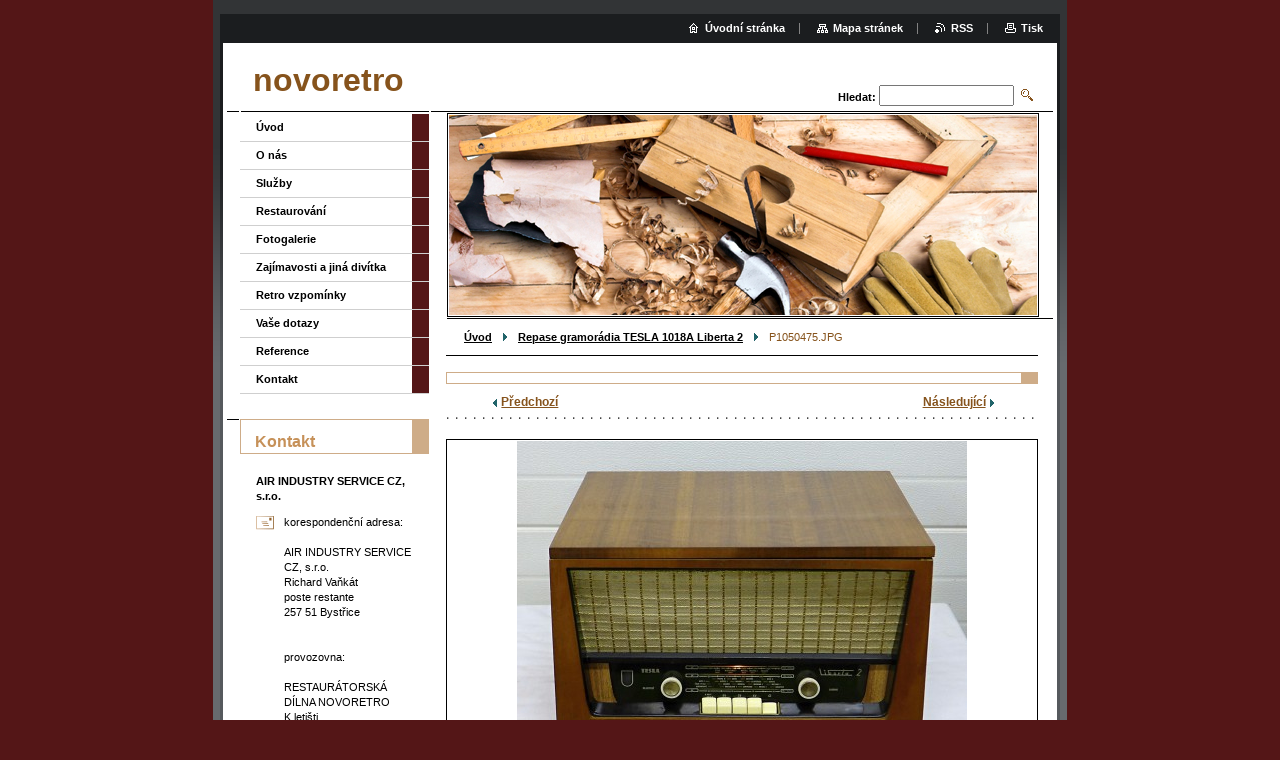

--- FILE ---
content_type: text/css
request_url: https://d11bh4d8fhuq47.cloudfront.net/_system/skins/v9/50000759/css/style.css
body_size: 6228
content:
h1, h2, h3, h4, h5, h6, p, ul, ol, blockquote {
	width: 100%;
	overflow: hidden;
}
#pageOut[id] h1, #pageOut[id] h2, #pageOut[id] h3, #pageOut[id] h4, #pageOut[id] h5, #pageOut[id] h6, #pageOut[id] p, #pageOut[id] ul, #pageOut[id] ol, #pageOut[id] blockquote {
	width: auto;
}
h1, h2 {
	margin: 0 0 10px 0;
	padding: 10px 18px 0 14px;
	font-weight: normal;
	font-size: 182%;
	border-width: 1px 17px 1px 1px;
	border-style: solid;
}
.sidebar h1, .sidebar h2 {
	font-size: 147%;
	font-weight: bold;
}
h3, h4, h5, h6 {
	margin: 0 16px;
	padding: 5px 0 3px 0;
}
h3 {
	font-size: 128%;
}
h4 {
	font-size: 110%;
}
h5 {
	font-size: 110%;
}
h6 {
	font-size: 100%;
}
p, ul, ol {
	margin: 0 16px 8px 16px;
}
ul {
	padding-left: 20px;
	list-style: disc;
}
ol {
	padding-left: 30px;
}
ul ul, ol ol {
	margin: 0 0 0 10px;
}
.sidebar ul ul, .sidebar ol ol {
	margin-left: 0;
}
address {
	margin: 0 16px;
	padding: 10px 0;
	font-style: normal;
}
blockquote {
	margin: 0 0 8px 0;
	padding: 8px 25px;
	font-style: italic;
}
blockquote p {
	margin: 0 0 8px 0;
}
table {
	margin: 0 0 8px 0;
	font-size: 100%;
}
table.modernTable thead td, table.modernTable td {
	padding: 4px 10px 3px 10px;
	border-width: 1px;
	border-style: solid;
}
a {
	font-weight: bold;
}
ins {
	text-decoration: none !important;
}
hr {
	height: 0;
	margin-left: 0;
	margin-right: 0;
	background: 0;
	border-width: 0 1px 1px 1px;
	border-style: solid;
}
.wsw img, .wsw a img {
	margin: 0.5em;
	border: 0;
}
sub {
	line-height: 2.2em;
}
html {
	height: 100%;
}
body {
	height: 100%;
	margin: 0;
	padding: 0;
	text-align: center;
	font: 0.7em/1.4 Verdana, Tahoma, Arial, sans-serif;
	color: rgb(0,0,0);
	background: url("../img/body.gif") repeat-x left top;/*zm*/
}
#pageOut {
	position: relative;
	width: 854px;
	height: 100%;
	margin: 0 auto;
	background: url("../img/page_out.png") repeat-y left top;
}
#pageOut[id] {
	min-height: 100%;
	height: auto;
}
#pageIn {
	width: 100%;
	height: 100%;
	background: url("../img/page_in.png") no-repeat left top;
}
#wrapper {
	position: relative;
	width: 834px;
	height: 100%;
	margin: 0 auto;
	background: url("../img/wrapper.png") repeat-x left top;
}
#wrapper[id] {
	height: auto;
	min-height: 100%;
}
#mainOut {
	float: right;
	position: relative;
	right: 4px;
	width: 622px;
	padding: 1px 0 0 0;
	overflow: hidden;
	background: url("../img/black_line.png") repeat-x left top;
}
#mainIn {
	width: 592px;
	overflow: hidden;
	margin: 0 auto 80px auto;
	padding: 16px 0 0 0;
}
#header {
	position: relative;
	padding: 43px 20px 0 17px;
	text-align: left;
}
.content {
	text-align: left;
	font-size: 110%;
}
.container {
	width: 100%;
}
.threeColumns .container {
	margin-bottom: 16px;
	background: url("../img/runaround.png") repeat-y 390px top;
}
.threeColumns .middleBar {
	float: left;
	width: 378px;
	overflow: hidden;
}
.sidebar {
	width: 202px;
	overflow: hidden;
	text-align: left;
}
.leftBar {
	float: left;
	position: relative;
	left: 4px;
	padding: 2px 0 80px 0;
	background: url("../img/sidebar.png") no-repeat left top;
}
.rightBar {
	float: right;
	width: 189px;
}
#footer {
	position: absolute;
	left: 7px;
	top: expression( document.getElementById('pageOut').offsetHeight - document.getElementById('footer').offsetHeight );
	bottom: 0;
	width: 840px;
	height: 70px;
	overflow: hidden;
	line-height: normal;
	background: url("../img/footer.png") no-repeat left top;
}
#footer p {
	display: inline;
	float: left;
	width: 480px !important;
	height: 1.22em;
	margin: 20px 0 0 30px;
	padding: 0;
	overflow: hidden;
	text-align: left;
}
#footer .signature {
	float: right;
	margin: 20px 30px 0 0;
	text-align: right;
}
.noDis {
	display: none;
}
.cleaner {
	clear: both;
	height: 0;
	line-height: 0;
	overflow: hidden;
}
#logo {
	width: 499px !important;
	height: 60px; /*zmena*/
	margin: 0 0 0 0; /*zmena*/
	padding: 0;
	overflow: hidden;
	line-height: normal;
	font-size: 282%;
	border: 0;
}
#logo a, #logo span {
	float: left;
	margin: 19px 0 0 13px; /*zmena*/
	text-decoration: none;
	font-weight: bold;
}
#logo a {
	cursor: pointer;
}
#logo span#rbcSystemIdentifierLogo {
	float: none;
	margin: 0;
}
#logo .image {
	height: 100%;
	margin: 5px 0 0 0;
}
#logo img {
	margin: 0;
	border: 0;
}
#illustration {
	position: relative;
	height: 204px;
	margin: 0 0 0 16px;
	padding: 1px 0 2px 0;
	background: url("../img/black_line.png") repeat-x left bottom;
}
#illustration span {
	float: left;
	width: 592px;
	height: 204px;
	overflow: hidden;
	text-align: left;
	border-width: 1px;
	border-style: solid;
}
#illustration[id] span {
	width: 590px;
	height: 202px;
}
#illustration span span {
	width: 588px !important;
	height: 200px !important;
	margin: 1px;
	border: 0;
}
#illustration span span img {
	display: block;
	margin: 0;
	border: 0;
}
#illustration h3 { /*zmena*/
	position: absolute;
	left: -10px;
	top: -10px;
	width: 290px !important;
	height: 145px;
	margin: 0;
	padding: 0;
	overflow: hidden;
	text-align: left;
	font-size: 147%;
	font-weight: bold;
	background: 0;
}
#illustration h3 span {
	float: none;
	width: auto;
	height: auto;
	border: 0;
}
#navigator {
	position: relative;
	top: -16px;
	overflow: hidden;
	background: url("../img/black_line.png") repeat-x left bottom;
}
#navigator p {
	width: 556px !important;
	overflow: hidden;
	margin: 0 auto;
	padding: 8px 0 9px 0;
	text-align: left;
	line-height: 183%;
}
#navigator a {
	font-weight: bold;
}
#navigator span {
	margin: 0 7px;
	background: url("../img/arrow_right.png") no-repeat 50% 60%;
}
#navigator span#navCurrentPage {
	margin: 0;
	background: 0;
}
#navigator span span {
	margin: 0;
	visibility: hidden;
}
ul.menu {
	margin: 0 0 25px 0;
	padding: 0 0 0 13px;
	list-style: none;
	line-height: normal;
	background: url("../img/menu_l1_item.png") repeat-y right top;
}
ul.menu li {
	border-bottom-width: 1px;
	border-bottom-style: solid;
}
ul.menu li.first {
	padding: 0;
	border-top: 1px solid #fff;
}
ul.menu li.selected {
	background: url("../img/menu_l1_selected.png") no-repeat right top;
}
ul.menu li a {
	display: block;
	width: 100%;
	margin: 0 17px 0 0;
	padding: 7px 0 8px 16px;
	overflow: hidden;
	font-weight: bold;
	text-decoration: none;
}
ul.menu[class] li a {
	width: auto;
}
ul.menu li a:hover {
	text-decoration: underline;
}
ul.menu ul {
	margin: 0;
	padding: 0;
	list-style: none;
	background: url("../img/menu_l2_item.png") repeat-y right top;
	border-top-width: 1px;
	border-top-style: solid;
}
ul.menu ul li {
	border: 0;
}
ul.menu ul li, ul.menu ul li a:hover, ul.menu li.activeSelected ul a {
	background: url("../img/menu_item.png") no-repeat 34px 9px;
}
ul.menu ul li.selected, ul.menu ul li.selected a:hover {
	background: url("../img/menu_l2_selected.png") no-repeat 34px 9px;
}
ul.menu ul li.activeSelected a, ul.menu ul li.activeSelected a:hover {
	background: url("../img/menu_l3_selected.png") no-repeat 34px 7px;
}
ul.menu ul li.first {
	background-position: 34px 10px;
}
ul.menu ul li.first[class] {
	background-position: 34px 9px;
}
ul.menu ul li a {
	padding: 4px 0 4px 50px;
}
ul.menu ul ul li, ul.menu ul li.selected ul li a:hover, ul.menu ul li.activeSelected ul li a {
	background: url("../img/menu_item.png") no-repeat 54px 9px;
}
ul.menu ul ul li.selected, ul.menu ul li ul li.selected a:hover {
	background: url("../img/menu_l2_selected.png") no-repeat 54px 9px;
}
ul.menu ul ul li.activeSelected a, ul.menu ul li ul li.activeSelected a:hover {
	background: url("../img/menu_l3_selected.png") no-repeat 54px 7px;
}
ul.menu ul ul li.first {
	background-position: 54px 10px;
}
ul.menu ul ul li.first[class] {
	background-position: 54px 9px;
}
ul.menu ul ul li a {
	padding-left: 70px;
}
ul.menu ul ul ul {
	border: 0;
}
ul.menu ul ul ul li.first {
	border: 0;
}
ul.menu ul ul ul li, ul.menu ul ul li.selected ul li.first, ul.menu ul ul ul li.selected, ul.menu ul ul li.selected ul li a:hover, ul.menu ul ul li.activeSelected ul li a, ul.menu ul ul li ul li.activeSelected ul li a:hover {
	background: url("../img/menu_item.png") no-repeat 69px 9px;
}
ul.menu ul ul ul li.activeSelected a, ul.menu ul ul li ul li.activeSelected a:hover {
	background: url("../img/menu_l3_selected.png") no-repeat 69px 7px;
}
ul.menu ul ul ul li a {
	padding-left: 85px;
}
#quick {
	position: absolute;
	top: 0;
	right: 0;
	width: 100% !important;
	height: 29px;
	margin: 14px 0 0 0;
	padding: 0;
	overflow: hidden;
	text-align: right;
}
#quick li {
	padding: 0 14px 0 18px;
	display: inline;
	line-height: 29px;
	background: url("../img/quick.png") no-repeat left 70%;
}
#quick li.homepage {
	background: 0;
}
#quick li a {
	padding: 0 0 0 16px;
	text-decoration: none;
	font-weight: bold;
}
#quick li a:hover {
	text-decoration: underline;
}
#quick li.homepage a {
	background: url("../img/homepage.png") no-repeat left 70%;
}
#quick li.sitemap a {
	background: url("../img/sitemap.png") no-repeat left 70%;
}
#quick li.print a {
	background: url("../img/print.png") no-repeat left 70%;
}
#quick li.rss a {
	background: url("../img/rss.png") no-repeat left 70%;
}
.box {
	margin: 0 0 25px 0;
}
.leftBar .box {
	padding: 0 0 0 13px;
	background: url("../img/sidebox.png") no-repeat left top;
}
.contact form, .searching form, .discussion form, .privateAccessForm form {
	width: 100%;
	margin: 0 0 10px 0;
	padding: 12px 16px 16px 16px;
	border-width: 1px;
	border-style: solid;
}
#wrapper[id] form {
	width: auto;
}
fieldset {
	margin: 0;
	padding: 0 10px 10px 10px;
	border-width: 1px;
	border-style: solid;
}
legend {
	display: none;
	margin: 0 5px;
	padding: 0 5px;
	border: 0;
}
.content legend {
	display: inline;
}
.content[class] legend {
	display: block;
	display: expression('inline');
}
form .item {
	clear: both;
	margin: 8px 0 0 0;
}
form div.submit {
	clear: both;
	margin: 8px 0 0 0;
	text-align: right;
}
.contact label, .searching label, .discussion label {
	display: block;
	width: 133px;
	margin: 0 0 2px 0;
	font-weight: bold;
}
.content .contact label, .content .searching label, .content .discussion label {
	float: left;
	width: 232px;
	margin: 4px 5px 0 0;
	overflow: hidden;
}
.threeColumns .middleBar .contact label, .threeColumns .middleBar .searching label, .threeColumns .middleBar .discussion label {
	width: 140px;
}
.contact input, .searching input, .discussion input, textarea, select {
	width: 129px;
	font-size: 100%;
	font-family: Verdana, Tahoma, sans-serif;
}
.content .contact input, .content .searching input, .content .discussion input, .content textarea, .content select {
	float: right;
	width: 293px;
}
.content[class] .searching input, .content[class] .discussion input, .content[class] .contact input, .content[class] textarea, .content[class] select {
	float: none;
}
.threeColumns .middleBar .contact input, .threeColumns .middleBar .searching input, .threeColumns .middleBar .discussion input, .threeColumns .middleBar textarea, .threeColumns .middleBar select {
	width: 171px;
}
textarea {
	height: 100px;
	overflow: auto;
	resize: vertical;
}
input.submit, button.submit {
	width: auto !important;
	font-weight: bold;
	background: url("../img/submit.png") repeat-x left bottom;
	border-width: 1px;
	border-style: solid;
	cursor: pointer;
}
.error {
	margin: 20px 0;
	font-weight: bold;
}
.error ul {
	margin: 0;
	list-style: none;
}
.error ul li {
	margin: 0 0 5px 0;
	padding: 0 0 0 12px;
	background: url("../img/error.png") no-repeat left 5px;
}
.error ul li span {
	font-weight: normal;
}
#search {
	position: absolute;
	right: 20px;
	top: 84px;
	width: 298px;
	height: 32px;
	line-height: normal;
}
#search form {
	margin: 0;
	padding: 0;
	overflow: hidden;
	text-align: right;
	background: 0;
	border: 0;
}
#search fieldset {
	margin: 0;
	padding: 0;
	border: 0;
}
#search legend {
	display: none;
}
#search label {
	display: inline;
	float: none;
	position: relative;
	top: 7px;
	width: auto;
	width: 50px;
	margin: 0;
	font-weight: bold;
	vertical-align: super;
}
#search input {
	display: inline;
	float: none;
	margin: 0;
}
#search .submit {
	display: inline;
	text-align: left;
}
#search #fulltextSearchText {
	width: 127px;
	vertical-align: middle;
}
#search input.submit {
	width: 20px;
	height: 20px;
	vertical-align: middle;
	background: 0;
	border: 0;
}
.sitemap ul {
	width: 100%;
	margin: 0 0 8px 16px;
	padding: 0;
	overflow: hidden;
	list-style: none;
}
.sitemap ul li {
	width: 100%;
	margin: 0 17px 3px 0;
	padding: 0 0 0 10px;
	overflow: hidden;
	background: url("../img/menu_l3_selected.png") no-repeat left 6px;
}
.sitemap[class] ul li {
	width: auto;
}
.sitemap ul li.last {
	margin-bottom: 0 !important;
}
.content .sitemap ul li {
	margin: 0 17px 3px 14px;
}
.sitemap ul li a {
	font-weight: normal;
}
.sitemap ul ul {
	margin: 3px 0 0 0;
}
.sitemap ul ul li {
	margin: 0 0 3px 5px;
	background: url("../img/dot.png") no-repeat left 7px;
}
.content .sitemap ul ul li {
	margin: 0 0 3px 26px;
}
.contact strong {
	display: block;
	margin-bottom: 1em;
}
.contact .address, .contact .phone, .contact .email {
	display: block;
	width: 100%;
	padding: 0 0 1em 28px;
	background-repeat: no-repeat;
	background-position: left 1px;
}
.contact .address[class], .contact .phone[class], .contact .email[class] {
	width: auto;
}
.contact .address {
	background-image: url("../img/address.png");
}
.contact .phone {
	background-image: url("../img/phone.png");
}
.contact .email {
	background-image: url("../img/email.png");
}
.contact .image {
	float: left;
	margin: 0 16px;
	border-width: 1px;
	border-style: solid;
}
.contact .image img {
	margin: 0;
	border-width: 1px;
	border-style: solid;
}
.list .heading {
	margin: 2px 16px;
	padding: 0;
	font-weight: bold;
	font-size: 130%;
	background: 0;
	border: 0;
}
.sidebar .list .heading {
	font-size: 110%;
}
.list ins, .detail ins {
	padding: 0 16px;
}
div.mode-0, div.mode-1 {
	width: 100%;
	padding: 8px 0 0 0;
	overflow: hidden;
}
.list .wsw {
	margin: 0 16px 8px 16px;
}
.detail .wsw {
	margin: 0 16px;
}
.list .wsw h1, .list .wsw h2, .detail .wsw h1, .detail .wsw h2 {
	margin: 0 -16px 10px -16px;
}
.list .wsw h3, .list .wsw h4, .list .wsw h5, .list .wsw h6, .detail .wsw h3, .detail .wsw h4, .detail .wsw h5, .detail .wsw h6 {
	margin: 0 0 2px 0;
}
.list .wsw p, .detail .wsw p {
	margin: 0 0 8px 0;
}
.list .info {
	width: 100%;
	overflow: hidden;
}
.thumbnail {
	display: block;
	text-align: center;
	border-width: 1px;
	border-style: solid;
}
.detail .thumbnail {
	width: 454px;
}
.detail .thumbnail[class] {
	width: 452px;
}
.threeColumns .middleBar .detail .thumbnail {
	width: 204px;
}
.threeColumns .middleBar .detail .thumbnail[class] {
	width: 202px;
}
.thumbnail span {
	position: relative;
	display: block;
	margin: 1px auto;
	overflow: hidden;
}
.detail .thumbnail span {
	width: 450px;
}
.threeColumns .middleBar .detail .thumbnail span {
	width: 202px;
}
.thumbnail img {
	display: block;
	margin: 0;
	border-width: 1px;
	border-style: solid;
}
.thumbnail span img {
	margin: 0 auto;
	border: 0;
}
.link {
	margin: 0;
}
.link a {
	padding: 0 8px 0 0;
	font-weight: bold;
	background: url("../img/arrow_right.png") no-repeat right 70%;
}
.back {
	margin: 10px 0 0 0;
	text-align: right;
}
.back a {
	margin: 0 26px 0 0;
	padding: 0 0 0 8px;
	font-weight: bold;
	background: url("../img/arrow_left.png") no-repeat left 70%;
}
.rbcBookmarks {
	margin: 16px;
}
.rbcTags {
	margin: 16px 0;
	padding: 6px 16px 8px 16px;
	border-top: 1px solid rgb(226,204,180);
	border-bottom: 1px solid rgb(226,204,180);
}
.rbcTags h4 {
	display: inline;
	width: auto;
	margin: 0 5px 0 0;
	font-size: 100%;
	color: rgb(0,0,0);
}
.rbcTags p.tags {
	display: inline;
	width: auto;
	margin: 0;
}
.tagCloud ol.tags {
	margin: 0;
	padding: 0;
	text-align: center;
}
.tagCloud ol.tags li {
	display: inline;
	margin: 0 0.5em;
	padding: 0;
	list-style: none;
}
.tagCloud ol.tags li a {
	font-weight: normal;
}
.searching form .item {
	width: 133px;
	line-height: normal;
}
.content .searching form .item {
	clear: none;
	float: left;
}
.content .searching form .searchText {
	width: 350px;
}
.content .searching form .searchType {
	width: 150px;
}
.threeColumns .middleBar .searching form .item {
	width: 150px;
}
.content .searching form div.submit {
	clear: none;
	float: left;
	margin: 26px 0 0 0;
}
.searching label {
	width: 100%;
}
.content .searching input#fulltextSearchTextResult, .content .searching select#fulltextSearchTypeResult {
	float: left;
	width: 95% !important;
	margin: 2px 0 0 0;
}
.searching input.submit {
	float: none;
}
.searching .link {
	margin: 0 16px 2px 16px;
}
.searching .info {
	margin: 0 16px 8px 16px;
	text-align: right;
	font-weight: bold;
}
.tagSearch .link {
	margin: 0 16px 8px 16px;
}
.rss .link {
	margin: 0 16px 8px 16px;
}
.articles .wsw {
	margin-top: 5px;
}
.articles .link {
	margin: 16px 16px 0 16px;
	text-align: right;
}
.faq .heading {
	padding-right: 20px;
	margin-bottom: 8px;
	text-decoration: underline;
	background-repeat: no-repeat;
	background-position: right top;
	cursor: pointer;
}
.content .faq .heading {
	background-position: right 4px;
}
.faq .open {
	background-image: url("../img/faq_open.png");
}
.faq .close {
	background-image: url("../img/faq_close.png");
}
.faq .wsw {
	margin-top: -6px;
}
.products .mode-0, .products .mode-1 {
	margin: 0 0 1px 0;
	padding: 8px 0;
	border-width: 1px;
	border-style: solid;
}
.products[class] .mode-0, .products[class] .mode-1 {
	width: auto;
}
.content .products .withImage {
	padding: 8px 16px 8px 16px;
}
.products .wsw {
	clear: both;
	width: 100%;
	margin: 0;
	padding: 16px;
	overflow: hidden;
	border-width: 1px;
	border-style: solid;
}
.products .wsw[class] {
	width: auto;
}
.products .wsw h1, .products .wsw h2 {
	width: auto;
}
.products .mode-0 .wsw, .products .mode-1 .wsw {
	padding: 0 16px;
	border: 0;
}
.content .products .withImage .heading {
	float: right;
	width: 418px !important;
	margin: 2px 0;
}
.threeColumns .middleBar .products .withImage .heading {
	width: 204px !important;
}
.content .products .withImage .wsw {
	clear: none;
	position: relative;
	display: inline;
	float: right;
	width: 450px;
	margin: 0 -16px 0 0;
}
.threeColumns .middleBar .products .withImage .wsw {
	width: 236px;
}
.content .products .withImage .wsw[class] {
	width: 418px;
}
.threeColumns .middleBar .products .withImage .wsw[class] {
	width: 204px;
}
.products .thumbnail {
	float: left;
	display: inline;
	margin: 3px 16px 5px 16px;
}
.content .products .thumbnail {
	margin: 3px 0 5px 0;
}
.detail .thumbnail, .content .detail .thumbnail {
	margin: 3px 16px 16px 16px;
}
.sidebar .photogallery .cleaner {
	display: none;
}
.photogallery .mode-0, .photogallery .mode-1, .photogallery .mode-2, .photogallery .mode-3 {
	margin: 0;
	padding: 0;
}
.content .photogallery .photos {
	width: 296px;
	overflow: hidden;
}
.content .photogallery .mode-1, .content .photogallery .mode-3 {
	float: left;
}
.content .photogallery .mode-0, .content .photogallery .mode-2 {
	float: right;
}
.threeColumns .middleBar .photos, .content .large .photos {
	float: none;
	width: 100%;
}
.photo {
	padding: 12px 0 !important;
	text-align: center;
}
.content .photo {
	float: left;
	background: 0 !important;
}
.photo br {
	clear: both;
}
.content .list .photo {
	width: 50% !important;
}
.threeColumns .middleBar .large .photo {
	width: 100% !important;
}
.photo .thumbnail {
	margin: 0 auto !important;
	overflow: hidden;
	cursor: pointer;
}
.photo table {
	margin: 0 auto;
	border-collapse: collapse;
	cursor: pointer;
}
.photo td {
	width: 120px;
	height: 122px;
	padding: 0;
	vertical-align: middle;
	border-width: 1px;
	border-style: solid;
}
.photo[class] td {
	height: 120px;
}
.large .photo td {
	height: 204px;
}
.large .photo[class] td {
	height: 202px;
}
.photo table .thumbnail {
	width: 120px;
	border-width: 1px;
	border-style: solid;
}
.photo table .thumbnail[class] {
	width: 118px;
}
.large .photo table .thumbnail {
	width: 202px;
}
.large .photo table .thumbnail[class] {
	width: 200px;
}
.sidebar .large .photo table .thumbnail {
	width: 155px;
}
.sidebar .large .photo table .thumbnail[class] {
	width: 153px;
}
.photo table .thumbnail img {
	margin: 0 auto;
	border: 0;
}
.photo .text {
	display: block;
	clear: both;
	width: 100%;
	height: 2.8em;
	margin: 8px 16px 0 16px;
	padding: 0 0 0 9px;
	overflow: hidden;
	text-align: left;
	text-decoration: underline;
	background: url("../img/arrow_right.png") no-repeat left 4px;
}
.photo .text[class] {
	width: auto;
}
.content .photo .text {
	margin: 8px 6px 0 6px;
	font-size: 92%;
}
.photogallery .link {
	margin: 0 0 8px 0;
	padding: 0 0 8px 0;
	background: url("../img/dot_line.png") repeat-x left bottom;
}
.photogallery .link .next, .photogallery .link .prev, .photogallery .link .slideshow {
	float: left;
	width: 28%;
	text-align: center;
}
.photogallery .link .slideshow {
	width: 44%;
}
.photogallery .link .prev a {
	padding: 0 0 0 8px;
	background: url("../img/arrow_left.png") no-repeat left 70%;
}
.photogallery .link .slideshow a {
	padding: 0;
	background: 0;
}
.photogallery .link .slideshow #slideshowControl {
	display: none;
}
.photogallery .link .slideshow #slideshowControl.enableControl {
	display: inline;
	text-decoration: underline;
	cursor: pointer;
}
.detail .photo {
	float: none;
	margin: 0 0 17px 0;
	padding: 0;
}
.photogallery .wsw {
	clear: both;
}
.discussion .post {
	width: 100%;
	margin: 0 0 4px 40px;
	padding: 10px 3px 8px 3px;
	border-width: 1px;
	border-style: solid;
}
.discussion .post[class] {
	width: auto;
}
.content .discussion .post {
	margin-left: 160px;
}
.discussion .level-1 {
	margin-left: 0;
}
.content .discussion .level-1 {
	margin-left: 0;
}
.discussion .level-2 {
	margin-left: 10px;
}
.content .discussion .level-2 {
	margin-left: 40px;
}
.discussion .level-3 {
	margin-left: 20px;
}
.content .discussion .level-3 {
	margin-left: 80px;
}
.discussion .level-4 {
	margin-left: 30px;
}
.content .discussion .level-4 {
	margin-left: 120px;
}
.discussion .date, .discussion .author {
	margin: 0 14px 2px 0;
	padding: 0 0 0 14px;
	overflow: hidden;
}
.discussion .author[class] {
	width: auto;
}
.discussion .date ins, .discussion .author b {
	font-weight: bold;
	font-style: italic;
}
.discussion .heading, .sidebar .discussion .heading {
	margin: 0 14px !important;
	padding: 0;
	font-size: 100% !important;
	font-weight: normal;
	border: 0;
}
.discussion .heading a {
	font-weight: bold;
}
.discussion .message {
	padding: 10px 14px 8px 14px;
	margin: 10px auto 10px auto;
}
.discussion .link {
	text-align: right;
}
.discussion .link a {
	margin: 0 10px 0 0;
	background: url("../img/arrow_right.png") no-repeat right 70%;
}
.poll div {
	width: 100%;
	padding: 10px 16px 0 16px;
	border-width: 1px;
	border-style: solid;
	overflow: hidden;
}
.poll[class] div {
	width: auto;
}
.poll h3 {
	margin: 0 0 20px 0;
	padding: 0 0 12px 0;
	font-size: 110% !important;
	background: url("../img/dot_line.png") repeat-x left bottom;
}
.poll p {
	clear: both;
	width: 100%;
	margin: 0;
	padding: 0 0 16px 0;
	overflow: visible;
}
.poll a {
	font-weight: bold;
	text-decoration: underline;
}
.content .poll .question {
	float: left;
	width: 243px;
	margin: 0 8px 16px 0;
	overflow: hidden;
}
.threeColumns .middleBar .poll .question {
	width: 128px;
}
.poll .voted {
	margin: 0 0 0 3px;
}
.content .poll .voted {
	float: right;
	width: 98px;
	margin: 0 0 16px 2px;
	overflow: hidden;
}
.poll .pollbar {
	display: block;
	width: 100%;
	margin: 5px 0 0 0;
}
.content .poll .pollbar {
	float: left;
	width: 196px;
	margin: 5px 0 16px 0;
}
.threeColumns .middleBar .poll .pollbar {
	width: 100px;
}
.poll .pollbar img {
	margin: 0;
	border-width: 1px;
	border-style: solid;
}
.poll .bar-0 img {
	border-width: 1px;
	border-style: solid;
}
.poll .bar-1 img {
	border-width: 1px;
	border-style: solid;
}
.poll .bar-2 img {
	border-width: 1px;
	border-style: solid;
}
.pagination {
	clear: both;
	width: 100%;
	margin: 16px 0 8px 0;
	padding: 0 16px 12px 16px;
	background: url("../img/dot_line.png") repeat-x left bottom;
}
.pagination[class] {
	width: auto;
}
.pagination .info, .threeColumns .middleBar .pagination .info {
	margin: 0 0 10px 0;
	font-weight: normal;
	text-align: left;
}
.pagination .paging {
	margin: 0;
}
.content .pagination .info {
	width: 250px;
	float: left;
	margin: 0;
}
.content .pagination .paging {
	width: 310px;
	float: right;
	text-align: right;
}
.threeColumns .middleBar .pagination .info, .threeColumns .middleBar .pagination .paging {
	width: auto;
	float: none;
	text-align: left;
}
.pagination .paging a {
	margin: 0 4px;
	font-weight: bold;
}
.pagination .paging .selected {
	margin: 0 3px;
	font-weight: bold;
}
.pagination .paging .left {
	margin: 0 4px 0 0;
}
.pagination .paging .right {
	margin: 0 0 0 4px;
}
.pagination .paging .leftEnd, .pagination .paging .rightEnd {
	margin: 0;
}
h4 {
	color: rgb(134,83,28);
}
h5 {
	color: rgb(33,100,106);
}
blockquote {
	color: rgb(134,83,28);
	background-color: rgb(253,242,230);
}
table.modernTable tr {
	background-color: rgb(255,255,255);
}
table.modernTable tr.mode-0 {
	background-color: rgb(255,255,255);
}
table.modernTable tr.mode-1 {
	background-color: rgb(252,227,200);
}
table.modernTable thead td {
	color: rgb(255,255,255);
	background-color: rgb(134,83,28);
	border-color: rgb(84,22,23);
}
table.modernTable td {
	border-color: rgb(226,204,180);
}
a {
	color: rgb(134,83,28);
}
a:visited {
	color: rgb(226,192,157) !important;
}
a:hover, a:active {
	color: rgb(77,131,136) !important;
}
hr {
	border-color: rgb(206,172,136);
}
body {
	background-color: #541617;   /*zmena*/
}
#pageOut {
	background-color: rgb(103,106,110);
}
#wrapper {
	background-color: rgb(255,255,255);
}
#logo a, #logo span {
	color: rgb(134,83,28) !important;
}
#illustration span {
	border-color: rgb(0,0,0);
}
#illustration h3, #header h3 {
	color: rgb(134,83,28) !important; /*zmena*/
}
#pageNavigator a {
	color: rgb(0,0,0) !important;
}
#pageNavigator a:hover, #pageNavigator a:active {
	color: rgb(77,131,136) !important;
}
#pageNavigator span#navCurrentPage {
	color: rgb(134,83,28);
}
#footer {
	color: rgb(209,209,209);
	background-color: rgb(103,106,110);
}
#footer a {
	color: rgb(209,209,209);
}
ul.menu li {
	border-bottom-color: rgb(207,207,207);
}
ul.menu li a {
	color: rgb(0,0,0);
}
ul.menu li a:visited {
	color: rgb(0,0,0) !important;
}
ul.menu li a:hover {
	color: rgb(0,0,0) !important;
	background-color: rgb(252,215,174) !important;
}
ul.menu li.selected a, ul.menu li.selected li.selected a, ul.menu li.selected li.selected li.selected a, ul.menu li.selected li.selected li.selected li.activeSelected a {
	color: rgb(134,83,28) !important;
}
ul.menu li.selected li a, ul.menu li.selected li.selected li a, ul.menu li.selected li.selected li.selected li a, ul.menu li.selected li.selected li.selected li.activeSelected li a {
	color: rgb(0,0,0) !important;
}
ul.menu li.activeSelected a, ul.menu ul li.activeSelected a, ul.menu ul ul li.activeSelected a, ul.menu ul ul ul li.activeSelected a {
	background-color: rgb(252,215,174);
}
ul.menu ul {
	border-color: rgb(207,207,207);
}
ul.menu li.selected {
	background-color: rgb(252,227,200);
}
ul.menu li.selected ul {
	background-color: rgb(253,242,230);
}
ul.menu li.selected ul ul {
	background-color: rgb(255,255,255);
}
#quick {
	background-color: rgb(27,29,31);
}
#quick li a {
	color: rgb(255,255,255) !important;
	background-color: rgb(0,0,0);
}
.heading, h1, h2 {
	color: rgb(198,145,89);
	border-color: rgb(206,172,136);
}
.contact form, .searching form, .discussion form, .privateAccessForm form {
	background-color: rgb(226,192,157);
	border-color: rgb(207,171,133);
}
fieldset {
	border-color: rgb(206,172,136);
}
input.submit, button.submit {
	color: rgb(134,83,28);
	background-color: rgb(255,254,254);
	border-color: rgb(206,172,136);
}
label.wrong {
	color: rgb(218,64,37);
}
.error ul li, .privateAccessForm .error {
	color: rgb(218,64,37);
}
.search {
	background-color: rgb(255,255,255);
}
.contact .heading {
	color: rgb(134,83,28);
	background-color: rgb(255,255,255);
	border-color: rgb(134,83,28);
}
.contact .image {
	border-color: rgb(0,0,0);
}
.contact .image img {
	border-color: rgb(253,242,230);
}
.mode-0, .sidebar .mode-1 {
	background-color: rgb(255,255,255);
}
.mode-1 {
	background-color: rgb(253,242,230);
}
.list .heading {
	color: rgb(134,83,28);
}
.list .heading a {
	color: rgb(134,83,28);
}
.list ins, .detail ins {
	color: rgb(77,131,136);
}
.back a:visited {
	color: rgb(134,83,28) !important;
}
.back a:hover, .back a:active {
	color: rgb(77,131,136) !important;
}
.thumbnail {
	border-color: rgb(134,83,28);
	border-color: rgb(0,0,0);
}
a.thumbnail:visited {
	border-color: rgb(226,192,157);
}
a.thumbnail:hover, a.thumbnail:active {
	border-color: rgb(77,131,136);
}
.thumbnail img {
	border-color: rgb(253,242,230);
}
.searching .info {
	color: rgb(33,100,106);
}
.products .mode-0, .products .mode-1 {
	background-color: rgb(253,242,230);
	border-color: rgb(226,192,157);
}
.products .detail {
	background-color: rgb(255,255,255);
}
.products .wsw {
	background-color: rgb(253,242,230);
	border-color: rgb(226,192,157);
}
.sidebar .photogallery div.mode-0, .content .small div.mode-0, .content .small div.mode-3, .threeColumns .middleBar .small div.mode-2 {
	background-color: rgb(255,255,255);
}
.threeColumns .middleBar .large div.mode-1 div.mode-0 {
	background-color: rgb(255,255,255) !important;
}
.sidebar .photogallery div.mode-1, .content .small div.mode-1, .content .small div.mode-2, .threeColumns .middleBar .small div.mode-3 {
	background-color: rgb(253,242,230);
}
.threeColumns .middleBar .large div.mode-0 div.mode-1 {
	background-color: rgb(253,242,230) !important;
}
.photo td {
	background: rgb(255,255,255);
	border-color: rgb(0,0,0);
}
.photo td.hover {
	border-color: rgb(77,131,136);
}
.photo .thumbnail {
	background-color: rgb(255,255,255);
}
.photo table .thumbnail {
	border-color: rgb(255,255,255) !important;
}
.discussion .post {
	background-color: rgb(253,242,230);
	border-color: rgb(207,171,133);
}
.discussion .level-1 {
	background-color: rgb(226,192,157);
	border-color: rgb(207,171,133);
}
.discussion .date ins, .discussion .author b {
	color: rgb(0,0,0);
}
.discussion .heading {
	color: rgb(0,0,0);
}
.discussion .message {
	background-color: rgb(255,255,255);
}
.discussion a:visited {
	color: rgb(134,83,28) !important;
}
.discussion a:hover, .discussion a:active {
	color: rgb(77,131,136) !important;
}
.homepage .heading {
	color: rgb(198,145,89);
	border-color: rgb(206,172,136);
}
.homepage .heading a {
	color: rgb(198,145,89);
}
.runaround .heading {
	color: rgb(134,83,28);
	background-color: rgb(255,255,255);
	border-color: rgb(134,83,28);
}
.runaround .heading {
	color: rgb(134,83,28);
}
.runaround .heading a {
	color: rgb(0,0,0);
}
.runaround ins {
	color: rgb(33,100,106);
}
.poll div {
	background-color: rgb(253,242,230);
	border-color: rgb(226,192,157);
}
.poll h3 {
	color: rgb(0,0,0);
}
.poll a {
	color: rgb(134,83,28);
}
.poll .pollbar img {
	border-color: rgb(0,0,0);
}
.poll .bar-0 img {
	border-color: rgb(13,57,123);
}
.poll .bar-1 img {
	border-color: rgb(85,123,13);
}
.poll .bar-2 img {
	border-color: rgb(173,66,37);
}
.pagination .paging a {
	color: rgb(134,83,28);
}
.pagination .info {
	color: rgb(0,0,0);
}
.rbcWidgetArea {
	margin: 0 16px 25px 16px;
}
table#waitingTable {
	width: 100%;
	height: 100%;
	background-color: transparent;
}
table#waitingTable, table#waitingTable td, table#waitingTable tr {
	background-color: transparent;
	text-align: center;
	border: 0;
}
table#waitingTable td {
	vertical-align: middle;
	text-align: center;
}
#languageSelectBody {
	position: absolute;
	right: 20px;
	top: 54px;
	/*width: 290px;*/
	height: 18px;
	line-height: normal;
	text-align: right;
}
#languageSelect ul {
	display: none;
}
#languageSelect #languageFlags a {
	text-decoration: none;
	display: block;
	width: 16px;
	height: 16px;
	float: left;
	margin-left: 7px;
	background: transparent center center no-repeat;
}
.content .searching label
{
	width: 150px !important;
}
.detail .thumbnail
{
	width: auto !important;
}
.privateAccessForm td 
{
	padding-top: 5px;
}

.privateAccessForm label
{
	display: block;
	width: 232px;
	font-weight: bold;	
}
.privateAccessForm input
{
	width: 293px;
}

.rbcAdPosition
{
	margin-bottom: 10px;
	text-align: right;
}








/* -- forms ---------------------------------------- */

.discussion label.groupLabel {
	margin-bottom: 5px !important;
}

.discussion .formTextarea {
	margin-bottom: 5px;
}

.discussion .formTextarea label {
	display: block !important;
	position: relative;
}

.discussion .choicesGroup {
	position: relative;
	float: right;
	width: 299px;
	margin: -2px 0 10px;
	padding: 0;
}

.discussion .choicesGroup label {
	float: none !important; 
	display: inline !important;
	margin: 0 !important;
	font-weight: normal !important;
}

.discussion .choicesGroup input {
	position: relative;
	top: 2px;
	float: none !important;
	width: auto !important;
	height: auto !important;
	background: transparent none !important;
	border: none !important;
	margin: 5px 0 !important;
}

.discussion .choicesGroup .item {
	margin: 0;
}

.discussion select {
	width: 299px;
	padding: 2px;
	font-family: Arial, Helvetica, Tahoma, sans-serif;
}

.fileInput {
	position: relative;
	float: left;
	width: 299px;
	margin: 2px 0 6px;
	white-space: nowrap;
}

.fileInputBase {
	height: 0px;
	width: auto;
	overflow: hidden;
}

.fileInputCover {
	position: relative;
	width: 299px;
	overflow: hidden;
}

.ie .fileInputBase
{
	height: auto;
	width: auto;
	overflow: hidden;
}

.ie .fileInputBase input
{
	position: absolute;
	display: block;
	top: 0;
	left: 0px;
	width: 150px;
	height: 20px;
	font-size: 19px;
	z-index: 5;
	opacity: 0;
	filter: alpha(opacity=0);
	cursor: pointer;
}

@media screen and (-ms-high-contrast: active), (-ms-high-contrast: none) {
	.fileInputBase
	{
		height: auto;
		width: auto;
		overflow: hidden;
	}

	.fileInputBase input
	{
		position: absolute;
		display: block;
		top: 0;
		left: 0px;
		width: 150px;
		height: 20px;
		font-size: 19px;
		z-index: 5;
		opacity: 0;
		filter: alpha(opacity=0);
		cursor: pointer;
	}
}

.fileInputText {
	position: relative;
	padding: 0 0 0 7px;
	white-space: nowrap;
	cursor: default;
}

.fileInputSelect {
	position: relative;
	display: inline-block;
	background: rgb(255,254,254);
	color: rgb(134,83,28);
	border: 1px solid rgb(206,172,136);
	padding: 0 7px;
	font-size: 0.9em;
	cursor: pointer;
}

.leftBar select, .leftBar .fileInput, .leftBar .fileInputCover, .leftBar .choicesGroup,
.rightBar select, .rightBar .fileInput, .rightBar .fileInputCover, .rightBar .choicesGroup {
	width: 135px;
}

.threeColumns .middleBar select, .threeColumns .middleBar .fileInput, .threeColumns .middleBar .fileInputCover, .threeColumns .middleBar .choicesGroup {
	width: 177px;
}
.leftBar .choicesGroup, .rightBar .choicesGroup {
	float: none;
}

/* -- end: forms ----------------------------------- */

